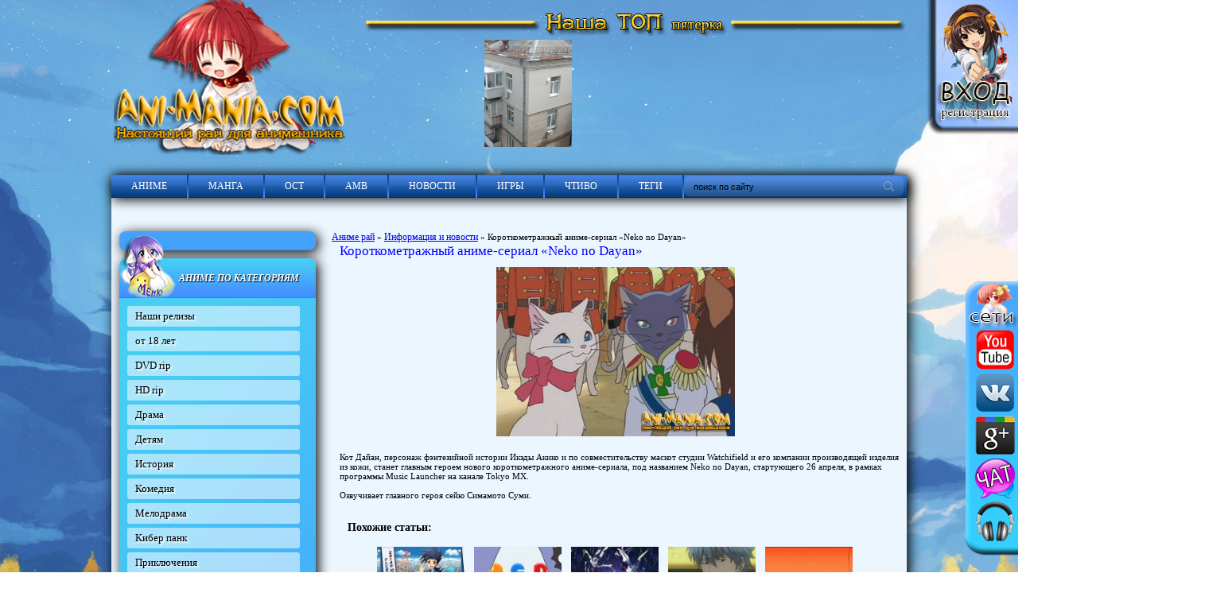

--- FILE ---
content_type: text/html
request_url: https://ani-mania.com/main/2197-korotkometrazhnyy-anime-serial-neko-no-dayan.html
body_size: 16026
content:
<!DOCTYPE html PUBLIC "-//W3C//DTD XHTML 1.0 Transitional//EN" "http://www.w3.org/TR/xhtml1/DTD/xhtml1-transitional.dtd">
<html xmlns="http://www.w3.org/1999/xhtml">
<head>
	<meta http-equiv="Content-Type" content="text/html; charset=windows-1251" />
<title>Короткометражный аниме-сериал «Neko no Dayan»</title>
<meta name="description" content="Кот Дайан, персонаж фэнтезийной истории Икэды Акико и по совместительству маскот студии Watchifield" />
<meta name="keywords" content="совместительству, маскот, студии, Watchifield, Акико, Икэды, персонаж, фэнтезийной, истории, Дайан" />
<link rel="search" type="application/opensearchdescription+xml" href="https://ani-mania.com/engine/opensearch.php" title="Ani-Mania.com - Аниме онлайн рай" />
<link rel="alternate" type="application/rss+xml" title="Ani-Mania.com - Аниме онлайн рай" href="https://ani-mania.com/rss.xml" />
<script type="text/javascript" src="/engine/classes/min/index.php?charset=windows-1251&amp;g=general&amp;8"></script>
<script type="text/javascript" src="/engine/classes/min/index.php?charset=windows-1251&amp;f=engine/classes/js/bbcodes.js&amp;8"></script><!-- тут код -->
    <link rel="icon" href="/templates/Animania/images/favicon.ico" type="image/x-icon">
     
	<link rel="stylesheet" href="/templates/Animania/css/style.css" type="text/css" />
	<!--[if lte IE 7]>
	<link rel="stylesheet" href="/templates/Animania/css/style-ie.css" type="text/css" />
	<![endif]-->
	<!--[if IE 8]>
	<link rel="stylesheet" href="/templates/Animania/css/style-ie8.css" type="text/css" />
	<![endif]-->
    <script type="text/javascript" src="https://videoshare.ch.ua/tpl/main/js/jquery.autosize.js"></script>
	<script type="text/javascript" src="/templates/Animania/js/jquery.cookie.js"></script>
    <script type="text/javascript" src="/templates/Animania/js/ani-mania.js"></script> 
	<script type="text/javascript" src="/templates/Animania/js/jquery.ttabs.js"></script>
   <script type="text/javascript" src="/templates/Animania/js/jquery.tooltip.min.js"></script>
    
	<script type="text/javascript" src="/templates/Animania/js/active-full-news.js"></script>
<script language="JavaScript"> 
 
day=new Date()     //..get the date 
 
x=day.getHours()    //..get the hour 
 
if(x>=0 && x<6) { 
 
   document.write('<style type="text/css">body{background: white url(/bg1.jpg)center top no-repeat fixed; }"></style>') 
 
} else 
 
if(x>=6 && x<10) { 
 
   document.write('<style type="text/css">body{background: white url(/bg2.jpg)center top no-repeat fixed;}</style>') 
 
} else 
 
if(x>=10 && x<13) { 
 
   document.write('<style type="text/css">body{background: white url(/bg3.jpg)center top no-repeat fixed;}</style>') 
 
} else 
 
if (x>=13 && x<18) { 
 
   document.write('<style type="text/css">body{background: white url(/bg4.jpg)center top no-repeat fixed;}</style>') 
 
} 
else 
 
if (x>=18 && x<21) { 
 
   document.write('<style type="text/css">body{background: white url(/bg5.jpg)center top no-repeat fixed;}</style>') 
 
} 
else 
 
if (x>=21 && x<24) { 
 
   document.write('<style type="text/css">body{background: white url(/bg6.jpg)center top no-repeat fixed;}</style>') 
 
} 
 
</script>
<meta name='yandex-verification' content='4da14ee8dab34577' />
<script>
  (function(i,s,o,g,r,a,m){i['GoogleAnalyticsObject']=r;i[r]=i[r]||function(){
  (i[r].q=i[r].q||[]).push(arguments)},i[r].l=1*new Date();a=s.createElement(o),
  m=s.getElementsByTagName(o)[0];a.async=1;a.src=g;m.parentNode.insertBefore(a,m)
  })(window,document,'script','//www.google-analytics.com/analytics.js','ga');

  ga('create', 'UA-33467766-2', 'ani-mania.com');
  ga('send', 'pageview');

</script>
    <meta name="google-site-verification" content="InhzyMVEpwZFkmPKjJyOuyErG25xqIqN1YnwmRwBNWg" />
<script>
    document.addEventListener('mousedown', function(e) {
        if (e.button === 1) {
            e.preventDefault();
        }
    });
</script>
<script data-ad-client="ca-pub-2207083339412835" async src="https://pagead2.googlesyndication.com/pagead/js/adsbygoogle.js"></script>    
<!-- SAPE RTB JS -->
<script
    async="async"
    src="//cdn-rtb.sape.ru/rtb-b/js/438/2/438.js"
    type="text/javascript"></script>
<!-- SAPE RTB END -->
</head>
<body>
<div id="loading-layer" style="display:none">Загрузка. Пожалуйста, подождите...</div>
<!--
var dle_root       = '/';
var dle_admin      = '';
var dle_login_hash = '';
var dle_group      = 5;
var dle_skin       = 'Animania';
var dle_wysiwyg    = '0';
var quick_wysiwyg  = '0';
var dle_act_lang   = ["Да", "Нет", "Ввод", "Отмена", "Сохранить"];
var menu_short     = 'Быстрое редактирование';
var menu_full      = 'Полное редактирование';
var menu_profile   = 'Просмотр профиля';
var menu_send      = 'Отправить сообщение';
var menu_uedit     = 'Админцентр';
var dle_info       = 'Информация';
var dle_confirm    = 'Подтверждение';
var dle_prompt     = 'Ввод информации';
var dle_req_field  = 'Заполните все необходимые поля';
var dle_del_agree  = 'Вы действительно хотите удалить? Данное действие невозможно будет отменить';
var dle_complaint  = 'Укажите текст вашей жалобы для администрации:';
var dle_big_text   = 'Выделен слишком большой участок текста.';
var dle_orfo_title = 'Укажите комментарий для администрации к найденной грамматической ошибке';
var dle_p_send     = 'Отправить';
var dle_p_send_ok  = 'Уведомление успешно отправлено';
var dle_save_ok    = 'Изменения успешно сохранены. Обновить страницу?';
var dle_del_news   = 'Удалить статью';
var allow_dle_delete_news   = false;
var dle_search_delay   = false;
var dle_search_value   = '';
$(function(){
	FastSearch();
});
//-->
</script>
<!-- Rating@Mail.ru counter -->
<script type="text/javascript">
var _tmr = _tmr || [];
_tmr.push({id: "2518124", type: "pageView", start: (new Date()).getTime()});
(function (d, w) {
   var ts = d.createElement("script"); ts.type = "text/javascript"; ts.async = true;
   ts.src = (d.location.protocol == "https:" ? "https:" : "http:") + "//top-fwz1.mail.ru/js/code.js";
   var f = function () {var s = d.getElementsByTagName("script")[0]; s.parentNode.insertBefore(ts, s);};
   if (w.opera == "[object Opera]") { d.addEventListener("DOMContentLoaded", f, false); } else { f(); }
})(document, window);
</script><noscript><div style="position:absolute;left:-10000px;">
<img src="//top-fwz1.mail.ru/counter?id=2518124;js=na" style="border:0;" height="1" width="1" alt="Рейтинг@Mail.ru" />
</div></noscript>
<!-- //Rating@Mail.ru counter -->
    <div style="margin-top: 350px; position:absolute; right: 0px;" class="lpanelb">
 <div style="margin-top: 65px;">
 <a href="https://www.youtube.com/user/animaniacom/" target="_blank" title="Мы в YouTube"><img src="/templates/Animania/images/y.png" /></a>
 <a href="https://vk.com/ani_mania_com" target="_blank" title="Мы в ВК"><img src="/templates/Animania/images/w.png" /></a>
 <a href="https://plus.google.com/+Animaniacom/posts" target="_blank" title="Мы в G+"><img src="/templates/Animania/images/g.png" /></a>
 <a href="https://ani-mania.com/mchat/" title="Наш Чат"><img src="/templates/Animania/images/c.png" /></a>
 <a href="#nul" onClick="window.open('https://ani-mania.com/anime-radio.html', 'Аниме радио', 'Toolbar=0, Location=0, Directories=0, Status=0, Menubar=0, Scrollbars=0, Resizable=0, Copyhistory=1, Width=710, Height=200')" title="Онлайн радио"><img src="/templates/Animania/images/r.png" /></a> 
 </div>
 </div>    
<div style="background:url(/templates/Animania/images/regl.png)" class="logbl">
<div class="logbl2">


<div class="login-block2" style="top: 0px;">
    <p><b style="margin-right: -30px; font-size: 16px;">Войти на сайт через соц. сети</b></p>
	<div style="margin-right: -30px;"><div id="uLogin" x-ulogin-params="display=small&fields=first_name,last_name,photo,email,bdate,nickname&providers=vkontakte,odnoklassniki,mailru,facebook&hidden=twitter,google,yandex,livejournal,openid&redirect_uri=http%3A%2F%2Fani-mania.com%2Fmain%2F2197-korotkometrazhnyy-anime-serial-neko-no-dayan.html"></div></div>
  <br>
    <div style="width: 210px;margin: 0 auto 0 auto; margin-top: -10px; margin-right: 20px;">
		<form method="post" action="" style="margin: 0; padding: 0; ">
			<div style="color: #565656;font-size: 12px;padding: 10px 0 10px 0;font-weight: bold;">Логин</div>
			<div class="login-input-text2"><input name="login_name" type="text" class="login-input-text" title="Ваше имя на сайте" /></div>
			<div style="color: #565656;font-size: 12px;padding: 10px 0 10px 0;font-weight: bold;">Пароль</div>
			<div class="login-input-text2"><input name="login_password" type="password" class="login-input-text" title="Ваш пароль" /></div>
			<div style="position: relative;width: 192px;">
				<input type="checkbox" name="login_not_save" id="login_not_save" value="1"/><label for="login_not_save">&nbsp;Чужой компьютер</label>
				<input onClick="submit();" type="image" class="enter" src="/templates/Animania/images/enter.png" value="вход" /><input name="login" type="hidden" id="login" value="submit" />
			</div>
		</form>
		<div style="clear: both;"></div>
		<div style="margin-top: -40px;" class="l-b-l">
            <script src="https://ulogin.ru/js/ulogin.js"></script>
  		<a href="/index.php?do=lostpassword" title="восстановление пароля">ЗАБЫЛ ПАРОЛЬ?</a>&nbsp;-&nbsp;
			<a href="/index.php?do=register" title="регистрация на сайте">РЕГИСТРАЦИЯ</a>
      </div>
	</div>
</div>

</div>
</div>
    <div class="main-center-block" style="z-index: 1" >

	<div class="head-block">
		<a href="/" class="logo"></a>
		
		<div class="banner">
                        <center><img style="padding-bottom: 5px;" src="/templates/Animania/images/top5.png" alt="Топ пятерка" /></center>
			<a href="https://ani-mania.com/main/4414-novost-kotoraya-udivit-igrokov-genshin-impact.html" title="Новость, которая удивит игроков Genshin Impact"><div class="kino-news-top">
	<div class="kino-news-img-top" style="background:url(https://i.ibb.co/sJKGJ3Dr/image.png) center top;
    background-size: auto 135px;">
		
	</div>
</div></a><a href="https://ani-mania.com/main/4415-uteplenie-fasada-v-kieve-v-2026-godu-realnye-cifry-oshibki-i-kak-ne-poteryat-dengi.html" title="Утепление фасада в Киеве в 2026 году: реальные цифры, о ..."><div class="kino-news-top">
	<div class="kino-news-img-top" style="background:url(https://ani-mania.com/uploads/posts/2026-01/1768566745_xckww5k1sjrob2litdkq61xnwc54zr1p0sqjqbkm.jpg) center top;
    background-size: auto 135px;">
		
	</div>
</div></a>
		</div>

	</div>
<div class="boby-bg">	
    <div class="top-menu">
		<a href="/anime/"><h2>АНИМЕ</h2></a><img src="/templates/Animania/images/top-menu2.jpg" alt="" />
		<a href="/manga/">МАНГА</a><img src="/templates/Animania/images/top-menu2.jpg" alt="" />
		<a href="/ost/">ОСТ</a><img src="/templates/Animania/images/top-menu2.jpg" alt="" />
		<a href="/amv/">АМВ</a><img src="/templates/Animania/images/top-menu2.jpg" alt="" />
		<a href="/news/">НОВОСТИ</a><img src="/templates/Animania/images/top-menu2.jpg" alt="" />
		<a href="/games/">ИГРЫ</a><img src="/templates/Animania/images/top-menu2.jpg" alt="" />
        <a href="/main/">ЧТИВО</a><img src="/templates/Animania/images/top-menu2.jpg" alt="" />
        <a href="/tags/">ТЕГИ</a><img src="/templates/Animania/images/top-menu2.jpg" alt="" />
		   <div class="search-block">
			<form method="post"  action='' style="margin: 0;padding: 0;">
				<input type="hidden" name="do" value="search"><input type="hidden" name="subaction" value="search" />
				<input name="story" type="text" class="form-text" id="story" value="поиск по сайту" onBlur="if(this.value=='') this.value='поиск по сайту';" onFocus="if(this.value=='поиск по сайту') this.value='';" title="наберите Ваш запрос и нажмите enter" />
				<input type="image" src="/templates/Animania/images/poisk.png" value="Найти!" border="0" class="form-search" alt="Найти!">
			</form>
		</div>
   </div>
    <div style="height: 15px;clear: both;"></div>
<center><script type="text/javascript">
<!--
var _acic={dataProvider:10};(function(){var e=document.createElement("script");e.type="text/javascript";e.async=true;e.src="https://www.acint.net/aci.js";var t=document.getElementsByTagName("script")[0];t.parentNode.insertBefore(e,t)})()
//-->
</script></center>
	<div style="height: 15px;clear: both;"></div>

    
	
	
</br>
	<table class="main-table" cellpadding="0" cellspacing="0">
		<tr>
			<td valign="top" class="td-for-blocks">
                <div style="background-color: #44a2fa;" class="left-block"></br>
                <center>
<!-- 
<div id="SRTB_936"></div>

<iframe src="https://ani-mania.com/files/index_Pirate17.html" width="240" height="400" frameborder="0" allowtransparency scrolling="no" seamless></iframe>--> 
                  <div id="ambw67629"></div> 
                    
                    
				
                </center>
        		</br>
                </div>
				<div class="left-block">
					<img style=" margin-top: -30px; float:left; position:absolute;" src="/templates/Animania/images/mini.png" alt="" /><h3><i style="padding-left: 45px;">АНИМЕ ПО КАТЕГОРИЯМ</i></h3>
					<div class="left-block-content">
                        <a href="/anime/animania/" class="films-left-link">Наши релизы</a>
                        <a href="/anime/18plus/" class="films-left-link">от 18 лет</a>
                        <a href="/video/anime/dvdrip/" class="films-left-link">DVD rip</a>
                        <a href="/anime/hdrip/" class="films-left-link">HD rip</a>
						<a href="/anime/anime-drama/" class="films-left-link">Драма</a>
						<a href="/anime/anime-detym/" class="films-left-link">Детям</a>
						<a href="/anime/anime-history/" class="films-left-link">История</a>
						<a href="/anime/anime-comedy/" class="films-left-link">Комедия</a>
						<a href="/anime/anime-melodrama/" class="films-left-link">Мелодрама</a>
						<a href="/anime/anime-ciber-punk/" class="films-left-link">Кибер панк</a>
						<a href="/anime/anime-quests/" class="films-left-link">Приключения</a>
						<a href="/anime/anime-triller/" class="films-left-link">Триллер</a>
						<a href="/video/anime/anime-horror/" class="films-left-link">Ужасы</a>
						<a href="/anime/anime-echi/" class="films-left-link">Этти</a>
						<a href="/anime/anime-fantastic/" class="films-left-link">Фантастика</a>
						<a href="/anime/anime-fantasy/" class="films-left-link">Фентези</a>
                        <a href="/video/uamax/" class="films-left-link">на Украинском</a>
					</div>
				</div>
<div style="background-color: #44a2fa;" class="left-block"></br>
				

				<div class="left-block">
					<h3><i style=" margin-left: -15px;">МАНГА ПО КАТЕГОРИЯМ</i></h3><img style="position:absolute; margin-top: -45px; margin-left: 170px;" src="/templates/Animania/images/mini2.png" alt="" />
					<div class="left-block-content2">
						<a href="/manga/manga-18plus/" class="films-left-link">от 18 лет</a>                    
						<a href="/manga/manga-drama/" class="films-left-link">Драма</a>
						<a href="/manga/manga-history/" class="films-left-link">История</a>
						<a href="/manga/manga-comedy/" class="films-left-link">Комедия</a>
						<a href="/manga/manga-criminal/" class="films-left-link">Криминал</a>
						<a href="/manga/manga-melodrama/" class="films-left-link">Мелодрама</a>
						<a href="/manga/manga-cyber/" class="films-left-link">Кибер панк</a>
						<a href="/manga/manga-adventure/" class="films-left-link">Приключения</a>
						<a href="/manga/manga-triller/" class="films-left-link">Триллер</a>
						<a href="/manga/manga-horror/" class="films-left-link">Ужасы</a>
						<a href="/manga/manga-echi/" class="films-left-link">Этти</a>
   						<a href="/manga/manga-fun/" class="films-left-link">Фан-фики</a>
						<a href="/manga/manga-fantastic/" class="films-left-link">Фантастика</a>
						<a href="/manga/manga-fantasy/" class="films-left-link">Фентези</a>
						<a href="/manga/manga-yaoy/" class="films-left-link">ЯОЙ</a>
					</div>
				</div>
                
                <div class="left-block">
					<img style=" margin-top: -20px; float:left; position:absolute;" src="/templates/Animania/images/mini3.png" alt="" /><h3><i style="padding-left: 45px;">ОСТ ПО КАТЕГОРИЯМ</i></h3>
					<div class="left-block-content3">
						<a href="/ost/ost-pop/" class="films-left-link">ПОП</a>
						<a href="/ost/ost-rock/" class="films-left-link">РОК</a>
						<a href="/ost/ost-classic/" class="films-left-link">Классика</a>
						<a href="/ost/ost-rap/" class="films-left-link">РЕП</a>
						<a href="/ost/ost-vokaloid/" class="films-left-link">Вокалоиды</a>
                        <a href="/ost/audiobook/" class="films-left-link">Аудио книги</a>
					</div>
				</div>
				
				<div class="left-block">
					<h3><i>Облако тегов</i></h3><img style="position:absolute; margin-top: -68px; margin-left: 170px;" src="/templates/Animania/images/mini4.png" alt="" />
					<div class="left-block-content">
						<center><a href="https://ani-mania.com/tags/18+%EF%EB%FE%F1/" class="clouds_xsmall" title="Найдено публикаций: 25">18 плюс</a>, <a href="https://ani-mania.com/tags/AMV/" class="clouds_xsmall" title="Найдено публикаций: 105">AMV</a>, <a href="https://ani-mania.com/tags/ani-mania/" class="clouds_xsmall" title="Найдено публикаций: 74">ani-mania</a>, <a href="https://ani-mania.com/tags/anidub/" class="clouds_xsmall" title="Найдено публикаций: 35">anidub</a>, <a href="https://ani-mania.com/tags/AniLibria/" class="clouds_xsmall" title="Найдено публикаций: 18">AniLibria</a>, <a href="https://ani-mania.com/tags/Arcade/" class="clouds_xsmall" title="Найдено публикаций: 4">Arcade</a>, <a href="https://ani-mania.com/tags/Cuba77/" class="clouds_xsmall" title="Найдено публикаций: 10">Cuba77</a>, <a href="https://ani-mania.com/tags/Eladiel/" class="clouds_xsmall" title="Найдено публикаций: 29">Eladiel</a>, <a href="https://ani-mania.com/tags/Eladiel+Zendos/" class="clouds_xsmall" title="Найдено публикаций: 44">Eladiel Zendos</a>, <a href="https://ani-mania.com/tags/Emeri/" class="clouds_xsmall" title="Найдено публикаций: 6">Emeri</a>, <a href="https://ani-mania.com/tags/Fairy+Tail/" class="clouds_xsmall" title="Найдено публикаций: 3">Fairy Tail</a>, <a href="https://ani-mania.com/tags/FunnyFox/" class="clouds_xsmall" title="Найдено публикаций: 3">FunnyFox</a>, <a href="https://ani-mania.com/tags/Gezell+Studio/" class="clouds_xsmall" title="Найдено публикаций: 7">Gezell Studio</a>, <a href="https://ani-mania.com/tags/GSGroup/" class="clouds_xsmall" title="Найдено публикаций: 37">GSGroup</a>, <a href="https://ani-mania.com/tags/Inferno+Phantom/" class="clouds_xsmall" title="Найдено публикаций: 9">Inferno Phantom</a>, <a href="https://ani-mania.com/tags/Inferno_Phantom/" class="clouds_xsmall" title="Найдено публикаций: 3">Inferno_Phantom</a>, <a href="https://ani-mania.com/tags/Jam/" class="clouds_xsmall" title="Найдено публикаций: 5">Jam</a>, <a href="https://ani-mania.com/tags/JazzWay+Anime/" class="clouds_xsmall" title="Найдено публикаций: 41">JazzWay Anime</a>, <a href="https://ani-mania.com/tags/Kansai/" class="clouds_xsmall" title="Найдено публикаций: 4">Kansai</a>, <a href="https://ani-mania.com/tags/Kaon/" class="clouds_xsmall" title="Найдено публикаций: 5">Kaon</a>, <a href="https://ani-mania.com/tags/Kawas/" class="clouds_xsmall" title="Найдено публикаций: 4">Kawas</a>, <a href="https://ani-mania.com/tags/Kirigava+Yuki/" class="clouds_xsmall" title="Найдено публикаций: 3">Kirigava Yuki</a>, <a href="https://ani-mania.com/tags/LE-Production/" class="clouds_xsmall" title="Найдено публикаций: 35">LE-Production</a>, <a href="https://ani-mania.com/tags/loster01/" class="clouds_xsmall" title="Найдено публикаций: 4">loster01</a>, <a href="https://ani-mania.com/tags/metalrus/" class="clouds_xsmall" title="Найдено публикаций: 42">metalrus</a>, <a href="https://ani-mania.com/tags/NewComers/" class="clouds_xsmall" title="Найдено публикаций: 6">NewComers</a>, <a href="https://ani-mania.com/tags/OST/" class="clouds_xsmall" title="Найдено публикаций: 64">OST</a>, <a href="https://ani-mania.com/tags/Pechenka/" class="clouds_xsmall" title="Найдено публикаций: 5">Pechenka</a>, <a href="https://ani-mania.com/tags/Persona99/" class="clouds_xsmall" title="Найдено публикаций: 13">Persona99</a>, <a href="https://ani-mania.com/tags/play/" class="clouds_xsmall" title="Найдено публикаций: 3">play</a>, <a href="https://ani-mania.com/tags/Ray/" class="clouds_xsmall" title="Найдено публикаций: 8">Ray</a>, <a href="https://ani-mania.com/tags/Rise/" class="clouds_xsmall" title="Найдено публикаций: 17">Rise</a>, <a href="https://ani-mania.com/tags/RPG/" class="clouds_xsmall" title="Найдено публикаций: 5">RPG</a>, <a href="https://ani-mania.com/tags/Sati+Akura/" class="clouds_xsmall" title="Найдено публикаций: 12">Sati Akura</a>, <a href="https://ani-mania.com/tags/SHIZA+Project/" class="clouds_xsmall" title="Найдено публикаций: 13">SHIZA Project</a>, <a href="https://ani-mania.com/tags/Sonata/" class="clouds_xsmall" title="Найдено публикаций: 19">Sonata</a>, <a href="https://ani-mania.com/tags/The+play/" class="clouds_xsmall" title="Найдено публикаций: 9">The play</a>, <a href="https://ani-mania.com/tags/uamax/" class="clouds_xsmall" title="Найдено публикаций: 8">uamax</a>, <a href="https://ani-mania.com/tags/%C0%E4%F0%E5%ED%E0%EB%E8%ED/" class="clouds_xsmall" title="Найдено публикаций: 3">Адреналин</a>, <a href="https://ani-mania.com/tags/%C0%CC%C2/" class="clouds_large" title="Найдено публикаций: 386">АМВ</a>, <a href="https://ani-mania.com/tags/%E0%ED%E8%EC%E5/" class="clouds_xlarge" title="Найдено публикаций: 481">аниме</a>, <a href="https://ani-mania.com/tags/%E0%ED%E8%EC%E5+%E8%E3%F0%FB/" class="clouds_xsmall" title="Найдено публикаций: 24">аниме игры</a>, <a href="https://ani-mania.com/tags/%E0%ED%E8%EC%E5+%EE%ED%EB%E0%E9%ED/" class="clouds_xsmall" title="Найдено публикаций: 70">аниме онлайн</a>, <a href="https://ani-mania.com/tags/%E0%F0%EA%E0%E4%E0/" class="clouds_xsmall" title="Найдено публикаций: 4">аркада</a>, <a href="https://ani-mania.com/tags/%E0%F3%E4%E8%EE%EA%ED%E8%E3%E0/" class="clouds_xsmall" title="Найдено публикаций: 9">аудиокнига</a>, <a href="https://ani-mania.com/tags/%E1%EE%E5%E2%E8%EA/" class="clouds_xsmall" title="Найдено публикаций: 46">боевик</a>, <a href="https://ani-mania.com/tags/%E1%EE%E5%E2%FB%E5+%E8%F1%EA%F3%F1%F1%F2%E2%E0/" class="clouds_xsmall" title="Найдено публикаций: 9">боевые искусства</a>, <a href="https://ani-mania.com/tags/%E2%E0%EC%EF%E8%F0%FB/" class="clouds_xsmall" title="Найдено публикаций: 10">вампиры</a>, <a href="https://ani-mania.com/tags/%E2%E8%E4%E5%EE/" class="clouds_xsmall" title="Найдено публикаций: 17">видео</a>, <a href="https://ani-mania.com/tags/%E2%E8%E7%F3%E0%EB%FC%ED%E0%FF+%ED%EE%E2%E5%EB%E0/" class="clouds_xsmall" title="Найдено публикаций: 18">визуальная новела</a>, <a href="https://ani-mania.com/tags/%E3%E0%F0%E5%EC/" class="clouds_xsmall" title="Найдено публикаций: 8">гарем</a>, <a href="https://ani-mania.com/tags/%E4%E5%EC%EE%ED%FB/" class="clouds_xsmall" title="Найдено публикаций: 3">демоны</a>, <a href="https://ani-mania.com/tags/%E4%E5%F2%E5%EA%F2%E8%E2/" class="clouds_xsmall" title="Найдено публикаций: 13">детектив</a>, <a href="https://ani-mania.com/tags/%E4%EB%FF+%E2%E7%F0%EE%F1%EB%FB%F5/" class="clouds_xsmall" title="Найдено публикаций: 22">для взрослых</a>, <a href="https://ani-mania.com/tags/%E4%EB%FF+%E4%E5%E2%F3%F8%E5%EA/" class="clouds_xsmall" title="Найдено публикаций: 3">для девушек</a>, <a href="https://ani-mania.com/tags/%E4%EB%FF+%E4%E5%F2%E5%E9/" class="clouds_xsmall" title="Найдено публикаций: 7">для детей</a>, <a href="https://ani-mania.com/tags/%E4%F0%E0%EC%E0/" class="clouds_xsmall" title="Найдено публикаций: 109">драма</a>, <a href="https://ani-mania.com/tags/%E8%E3%F0%E0/" class="clouds_xsmall" title="Найдено публикаций: 15">игра</a>, <a href="https://ani-mania.com/tags/%E8%E3%F0%FB/" class="clouds_xsmall" title="Найдено публикаций: 42">игры</a>, <a href="https://ani-mania.com/tags/%E8%F1%F2%EE%F0%E8%FF/" class="clouds_xsmall" title="Найдено публикаций: 3">история</a>, <a href="https://ani-mania.com/tags/%EA%EE%EC%E5%E4%E8%FF/" class="clouds_medium" title="Найдено публикаций: 317">комедия</a>, <a href="https://ani-mania.com/tags/%EB%EE%E3+%E3%EE%F0%E8%E7%EE%ED%F2/" class="clouds_xsmall" title="Найдено публикаций: 3">лог горизонт</a>, <a href="https://ani-mania.com/tags/%EC%E0%ED%E3%E0/" class="clouds_xsmall" title="Найдено публикаций: 14">манга</a>, <a href="https://ani-mania.com/tags/%EC%E0%F5%EE-%F1%B8%E4%E7%B8/" class="clouds_xsmall" title="Найдено публикаций: 4">махо-сёдзё</a>, <a href="https://ani-mania.com/tags/%EC%E5%F5%E0/" class="clouds_xsmall" title="Найдено публикаций: 22">меха</a>, <a href="https://ani-mania.com/tags/%EC%E8%F1%F2%E8%EA%E0/" class="clouds_small" title="Найдено публикаций: 145">мистика</a>, <a href="https://ani-mania.com/tags/%EC%F3%E7%FB%EA%E0/" class="clouds_small" title="Найдено публикаций: 192">музыка</a>, <a href="https://ani-mania.com/tags/%EC%F3%E7%FB%EA%E0%EB%FC%ED%EE%E5+%E2%E8%E4%E5%EE/" class="clouds_large" title="Найдено публикаций: 375">музыкальное видео</a>, <a href="https://ani-mania.com/tags/%EC%F3%EB%FC%F2%F4%E8%EB%FC%EC/" class="clouds_xsmall" title="Найдено публикаций: 3">мультфильм</a>, <a href="https://ani-mania.com/tags/%ED%EE%E2%EE%F1%F2%E8/" class="clouds_xsmall" title="Найдено публикаций: 41">новости</a>, <a href="https://ani-mania.com/tags/%ED%EE%E2%EE%F1%F2%E8+%E0%ED%E8%EC%E5/" class="clouds_xsmall" title="Найдено публикаций: 18">новости аниме</a>, <a href="https://ani-mania.com/tags/%EE%E1%E7%EE%F0%FB/" class="clouds_xsmall" title="Найдено публикаций: 29">обзоры</a>, <a href="https://ani-mania.com/tags/%CE%D1%D2/" class="clouds_xsmall" title="Найдено публикаций: 79">ОСТ</a>, <a href="https://ani-mania.com/tags/%EF%E0%F0%EE%E4%E8%FF/" class="clouds_xsmall" title="Найдено публикаций: 22">пародия</a>, <a href="https://ani-mania.com/tags/%EF%EE%E2%F1%E5%E4%ED%E5%E2%ED%EE%F1%F2%FC/" class="clouds_xsmall" title="Найдено публикаций: 71">повседневность</a>, <a href="https://ani-mania.com/tags/%EF%F0%E8%EA%EB%FE%F7%E5%ED%E8%FF/" class="clouds_medium" title="Найдено публикаций: 326">приключения</a>, <a href="https://ani-mania.com/tags/%EF%F0%E8%EA%EE%EB%FB/" class="clouds_xsmall" title="Найдено публикаций: 36">приколы</a>, <a href="https://ani-mania.com/tags/%F0%EE%EB%E5%E2%E0%FF+%E8%E3%F0%E0/" class="clouds_xsmall" title="Найдено публикаций: 4">ролевая игра</a>, <a href="https://ani-mania.com/tags/%F0%EE%EC%E0%ED%F2%E8%EA%E0/" class="clouds_xsmall" title="Найдено публикаций: 122">романтика</a>, <a href="https://ani-mania.com/tags/%F1%B8%E4%E7%B8/" class="clouds_xsmall" title="Найдено публикаций: 4">сёдзё</a>, <a href="https://ani-mania.com/tags/%F1%B8%E4%E7%E5/" class="clouds_xsmall" title="Найдено публикаций: 16">сёдзе</a>, <a href="https://ani-mania.com/tags/%F1%B8%ED%E5%ED/" class="clouds_xsmall" title="Найдено публикаций: 15">сёнен</a>, <a href="https://ani-mania.com/tags/%F1%B8%ED%FD%ED-%E0%E9/" class="clouds_xsmall" title="Найдено публикаций: 4">сёнэн-ай</a>, <a href="https://ani-mania.com/tags/%F1%E0%EC%F3%F0%E0%E9%F1%EA%E8%E9+%E1%EE%E5%E2%E8%EA/" class="clouds_xsmall" title="Найдено публикаций: 8">самурайский боевик</a>, <a href="https://ani-mania.com/tags/%F1%EF%EE%F0%F2/" class="clouds_xsmall" title="Найдено публикаций: 5">спорт</a>, <a href="https://ani-mania.com/tags/%F2%F0%E8%EB%EB%E5%F0/" class="clouds_xsmall" title="Найдено публикаций: 23">триллер</a>, <a href="https://ani-mania.com/tags/%F3%E6%E0%F1%FB/" class="clouds_xsmall" title="Найдено публикаций: 21">ужасы</a>, <a href="https://ani-mania.com/tags/%F3%EA%F0+%EC%EE%E2%E0/" class="clouds_xsmall" title="Найдено публикаций: 3">укр мова</a>, <a href="https://ani-mania.com/tags/%F4%E0%ED%F2%E0%F1%F2%E8%EA%E0/" class="clouds_small" title="Найдено публикаций: 129">фантастика</a>, <a href="https://ani-mania.com/tags/%F4%E5%ED%F2%E5%E7%E8/" class="clouds_xsmall" title="Найдено публикаций: 16">фентези</a>, <a href="https://ani-mania.com/tags/%F4%E8%EB%FC%EC%FB/" class="clouds_xsmall" title="Найдено публикаций: 4">фильмы</a>, <a href="https://ani-mania.com/tags/%F4%FD%ED%F2%E5%E7%E8/" class="clouds_small" title="Найдено публикаций: 187">фэнтези</a>, <a href="https://ani-mania.com/tags/%D5%E2%EE%F1%F2+%D4%E5%E9/" class="clouds_xsmall" title="Найдено публикаций: 14">Хвост Фей</a>, <a href="https://ani-mania.com/tags/%F8%EA%EE%EB%E0/" class="clouds_xsmall" title="Найдено публикаций: 66">школа</a>, <a href="https://ani-mania.com/tags/%FD%EA%F8%E5%ED/" class="clouds_xsmall" title="Найдено публикаций: 7">экшен</a>, <a href="https://ani-mania.com/tags/%FD%F0%EE%F2%E8%EA%E0/" class="clouds_xsmall" title="Найдено публикаций: 6">эротика</a>, <a href="https://ani-mania.com/tags/%FD%F2%F2%E8/" class="clouds_small" title="Найдено публикаций: 126">этти</a>, <a href="https://ani-mania.com/tags/%FE%EC%EE%F0/" class="clouds_xsmall" title="Найдено публикаций: 3">юмор</a>, <a href="https://ani-mania.com/tags/%FE%F0%E8/" class="clouds_xsmall" title="Найдено публикаций: 5">юри</a>, <a href="https://ani-mania.com/tags/%FF%EE%E9/" class="clouds_xsmall" title="Найдено публикаций: 6">яой</a><br /><br /><a href="https://ani-mania.com/tags/">Показать все теги</a></center>
					</div>
				</div>
				<div class="left-block">
					<img style=" margin-top: -20px; float:left; position:absolute;" src="/templates/Animania/images/mini5.png" alt="" /><h3><i style="padding-left: 45px;">ВКОНТАКТЕ И ДРУЗЬЯ</i></h3>
					<div class="left-block-content3">
<!--<script type="text/javascript" src="//vk.com/js/api/openapi.js?105"></script>

 VK Widget 
<div id="vk_groups"></div>
<script type="text/javascript">
VK.Widgets.Group("vk_groups", {mode: 0, width: "240", height: "300", color1: 'fffdd6', color2: '000', color3: '28a83e'}, 65246664);
</script>-->
             		</div>
</div>				
			</td>				
			</td>
			<td valign="top" class="td-for-content">
                
                <!--<div style="margin-left: -18px; margin-top:-25px;">
                  <div id="ambw80408"></div>
                    </div>-->
                <div class="speed-b"><span id="dle-speedbar" xmlns:v="http://rdf.data-vocabulary.org/#"><span typeof="v:Breadcrumb"><a href="https://ani-mania.com/" rel="v:url" property="v:title">Аниме рай</a></span> &raquo; <span typeof="v:Breadcrumb"><a href="https://ani-mania.com/main/" rel="v:url" property="v:title">Информация и новости</a></span> &raquo; Короткометражный аниме-сериал «Neko no Dayan»</span></div>
				
				<div id='dle-content'><div class="main-news">
	<div class="main-news-title">
		<h1>Короткометражный аниме-сериал «Neko no Dayan»</h1>
	</div>
	<div class="shot-text2 shot-text3">
		<center style="padding: 0 0 10px 0;"><img src="https://ani-mania.com/uploads/posts/2017-10/1508482757_11.jpg" alt="" title="Короткометражный аниме-сериал «Neko no Dayan»" /></center>
		<div class="fixx-img"><div id="news-id-2197" style="display:inline;">Кот Дайан, персонаж фэнтезийной истории Икэды Акико и по совместительству маскот студии Watchifield и его компании производящей изделия из кожи, станет главным героем нового короткометражного аниме-сериала, под названием Neko no Dayan, стартующего 26 апреля, в рамках программы Music Launcher на канале Tokyo MX. <br /><br />Озвучивает главного героя сейю Симамото Суми.</div>
            
        </div>
        
		
		<div style="clear: both;height: 7px;"></div>
		<div class="newsto"><span>Похожие статьи:</span><ul><a href="https://ani-mania.com/main/1904-novyy-sezon-anime-cardfight-vanguard.html" title="Новый сезон аниме «Cardfight!! Vanguard»"><div style="margin-left: -3px;" class="kino-news-top">
	<div class="kino-news-img-top" style="background:url(https://ani-mania.com/uploads/posts/2017-05/1495088863_12.jpg) center top;
    background-size: auto 135px;">
		
	</div>
</div></a><a href="https://ani-mania.com/main/1882-korotkometrazhnyy-anime-serial-deeky-carina.html" title="Короткометражный аниме-сериал «Deeky & Carina»"><div style="margin-left: -3px;" class="kino-news-top">
	<div class="kino-news-img-top" style="background:url(https://ani-mania.com/uploads/posts/2017-05/1493880767_12.jpg) center top;
    background-size: auto 135px;">
		
	</div>
</div></a><a href="https://ani-mania.com/main/1853-anime-serial-death-parade.html" title="Аниме-сериал «Death Parade»"><div style="margin-left: -3px;" class="kino-news-top">
	<div class="kino-news-img-top" style="background:url(https://ani-mania.com/uploads/posts/2017-04/1492580011_11.jpg) center top;
    background-size: auto 135px;">
		
	</div>
</div></a><a href="https://ani-mania.com/main/1761-novyy-sezon-anime-gintama.html" title="Новый сезон аниме «Gintama»"><div style="margin-left: -3px;" class="kino-news-top">
	<div class="kino-news-img-top" style="background:url(https://ani-mania.com/uploads/posts/2017-03/1488614458_12.jpg) center top;
    background-size: auto 135px;">
		
	</div>
</div></a><a href="https://ani-mania.com/main/1390-novoe-korotkometrazhnoe-anime-mikan-seijin-arawaru.html" title="Новое короткометражное аниме «Mikan Seijin Arawaru»"><div style="margin-left: -3px;" class="kino-news-top">
	<div class="kino-news-img-top" style="background:url(//ani-mania.com/uploads/posts/2016-08/1472107560_12.jpg) center top;
    background-size: auto 135px;">
		
	</div>
</div></a></ul></div>
		<div style="clear: both;height: 7px;"></div>
	</div>
	<div class="main-news-other">
		Дата публикации: 20-10-2017, 09:58, Автор: <a onclick="ShowProfile('Joker', 'https://ani-mania.com/user/Joker/', '0'); return false;" href="https://ani-mania.com/user/Joker/">Joker</a>, Просмотров: 1141, Комментариев: 0, 
	</div>
</div>
	<div class="tt-tabs tt-tabs2">
		<div class="index-tabs">
			Отзывы от
			<h3>зарегистрированных пользователей</h3>
			или
			<h3>от пользователей Вконтакте</h3>
		</div>
		<div class="index-panel">
			<div class="tt-panel">
				
<div id="dle-ajax-comments"></div>

				<form  method="post" name="dle-comments-form" id="dle-comments-form" action="/main/2197-korotkometrazhnyy-anime-serial-neko-no-dayan.html"><br /><br />
<div class="s-block">
	<div class="title-block">
		Добавление комментария
	</div>
	<div class="s-block-content">
	<table class="user-info-table" style="margin: 0;">
	
		<tr>
			<td width="70" height="25">Ваше Имя:</td>
			<td width="380"><input type="text" name="name" id="name" class="form-input-stand" /></td>
		</tr>
		<tr>
			<td width="70" height="25">Ваш E-Mail:</td>
			<td width="380"><input type="text" name="mail" id="mail" class="form-input-stand" /></td>
		</tr>
	
		<tr>
			<td colspan="2" class="nono"><script language="javascript" type="text/javascript">
<!--
var text_enter_url       = "Введите полный URL ссылки";
var text_enter_size       = "Введите размеры флэш ролика (ширина, высота)";
var text_enter_flash       = "Введите ссылку на флэш ролик";
var text_enter_page      = "Введите номер страницы";
var text_enter_url_name  = "Введите название сайта";
var text_enter_page_name = "Введите описание ссылки";
var text_enter_image    = "Введите полный URL изображения";
var text_enter_email    = "Введите e-mail адрес";
var text_code           = "Использование: [CODE] Здесь Ваш код.. [/CODE]";
var text_quote          = "Использование: [QUOTE] Здесь Ваша Цитата.. [/QUOTE]";
var text_upload         = "Загрузка файлов и изображений на сервер";
var error_no_url        = "Вы должны ввести URL";
var error_no_title      = "Вы должны ввести название";
var error_no_email      = "Вы должны ввести e-mail адрес";
var prompt_start        = "Введите текст для форматирования";
var img_title   		= "Введите по какому краю выравнивать картинку (left, center, right)";
var email_title  	    = "Введите описание ссылки";
var text_pages  	    = "Страница";
var image_align  	    = "left";
var bb_t_emo  	        = "Вставка смайликов";
var bb_t_col  	        = "Цвет:";
var text_enter_list     = "Введите пункт списка. Для завершения ввода оставьте поле пустым.";
var text_alt_image      = "Введите описание изображения";
var img_align  	        = "Выравнивание";
var img_align_sel  	    = "<select name='dleimagealign' id='dleimagealign' class='ui-widget-content ui-corner-all'><option value='' >Нет</option><option value='left' selected>По левому краю</option><option value='right' >По правому краю</option><option value='center' >По центру</option></select>";

var selField  = "comments";
var fombj    = document.getElementById( 'dle-comments-form' );
-->
</script>
<div style="width:465px;border:1px solid #BBB;" class="editor">
<div style="width:100%;overflow: hidden;border-bottom:1px solid #BBB;background-image:url('/templates/Animania/bbcodes/bg.gif')">
<div id="b_b" class="editor_button" onclick="simpletag('b')"><img title="Полужирный" src="/templates/Animania/bbcodes/b.gif" width="23" height="25" border="0" alt="" /></div>
<div id="b_i" class="editor_button" onclick="simpletag('i')"><img title="Наклонный текст" src="/templates/Animania/bbcodes/i.gif" width="23" height="25" border="0" alt="" /></div>
<div id="b_u" class="editor_button" onclick="simpletag('u')"><img title="Подчеркнутый текст" src="/templates/Animania/bbcodes/u.gif" width="23" height="25" border="0" alt="" /></div>
<div id="b_s" class="editor_button" onclick="simpletag('s')"><img title="Зачеркнутый текст" src="/templates/Animania/bbcodes/s.gif" width="23" height="25" border="0" alt="" /></div>
<div class="editor_button"><img src="/templates/Animania/bbcodes/brkspace.gif" width="5" height="25" border="0" alt="" /></div>
<div id="b_left" class="editor_button" onclick="simpletag('left')"><img title="Выравнивание по левому краю" src="/templates/Animania/bbcodes/l.gif" width="23" height="25" border="0" alt="" /></div>
<div id="b_center" class="editor_button" onclick="simpletag('center')"><img title="По центру" src="/templates/Animania/bbcodes/c.gif" width="23" height="25" border="0" alt="" /></div>
<div id="b_right" class="editor_button" onclick="simpletag('right')"><img title="Выравнивание по правому краю" src="/templates/Animania/bbcodes/r.gif" width="23" height="25" border="0" alt="" /></div>
<div class="editor_button"><img src="/templates/Animania/bbcodes/brkspace.gif" width="5" height="25" border="0" alt="" /></div>
<div id="b_emo" class="editor_button"  onclick="ins_emo(this);"><img title="Вставка смайликов" src="/templates/Animania/bbcodes/emo.gif" width="23" height="25" border="0" alt="" /></div>


<div id="b_color" class="editor_button" onclick="ins_color(this);"><img title="Выбор цвета" src="/templates/Animania/bbcodes/color.gif" width="23" height="25" border="0" alt="" /></div>
<div class="editor_button"><img src="/templates/Animania/bbcodes/brkspace.gif" width="5" height="25" border="0" alt="" /></div>
<div id="b_hide" class="editor_button" onclick="simpletag('hide')"><img title="Скрытый текст" src="/templates/Animania/bbcodes/hide.gif" width="23" height="25" border="0" alt="" /></div>
<div id="b_quote" class="editor_button" onclick="simpletag('quote')"><img title="Вставка цитаты" src="/templates/Animania/bbcodes/quote.gif" width="23" height="25" border="0" alt="" /></div>
<div class="editor_button" onclick="translit()"><img title="Преобразовать выбранный текст из транслитерации в кириллицу" src="/templates/Animania/bbcodes/translit.gif" width="23" height="25" border="0" alt="" /></div>
<div id="b_spoiler" class="editor_button" onclick="simpletag('spoiler')"><img title="Вставка спойлера" src="/templates/Animania/bbcodes/spoiler.gif" width="23" height="25" border="0" alt="" /></div>
</div>
<div id="dle_emos" style="display: none;" title="Вставка смайликов"><div style="width:100%;height:100%;overflow: auto;"><table cellpadding="0" cellspacing="0" border="0" width="100%"><tr><td style="padding:2px;" align="center"><a href="#" onclick="dle_smiley(':wink:'); return false;"><img style="border: none;" alt="wink" src="https://ani-mania.com/engine/data/emoticons/wink.gif" /></a></td><td style="padding:2px;" align="center"><a href="#" onclick="dle_smiley(':winked:'); return false;"><img style="border: none;" alt="winked" src="https://ani-mania.com/engine/data/emoticons/winked.gif" /></a></td><td style="padding:2px;" align="center"><a href="#" onclick="dle_smiley(':smile:'); return false;"><img style="border: none;" alt="smile" src="https://ani-mania.com/engine/data/emoticons/smile.gif" /></a></td><td style="padding:2px;" align="center"><a href="#" onclick="dle_smiley(':am:'); return false;"><img style="border: none;" alt="am" src="https://ani-mania.com/engine/data/emoticons/am.gif" /></a></td></tr><tr><td style="padding:2px;" align="center"><a href="#" onclick="dle_smiley(':belay:'); return false;"><img style="border: none;" alt="belay" src="https://ani-mania.com/engine/data/emoticons/belay.gif" /></a></td><td style="padding:2px;" align="center"><a href="#" onclick="dle_smiley(':feel:'); return false;"><img style="border: none;" alt="feel" src="https://ani-mania.com/engine/data/emoticons/feel.gif" /></a></td><td style="padding:2px;" align="center"><a href="#" onclick="dle_smiley(':fellow:'); return false;"><img style="border: none;" alt="fellow" src="https://ani-mania.com/engine/data/emoticons/fellow.gif" /></a></td><td style="padding:2px;" align="center"><a href="#" onclick="dle_smiley(':laughing:'); return false;"><img style="border: none;" alt="laughing" src="https://ani-mania.com/engine/data/emoticons/laughing.gif" /></a></td></tr><tr><td style="padding:2px;" align="center"><a href="#" onclick="dle_smiley(':lol:'); return false;"><img style="border: none;" alt="lol" src="https://ani-mania.com/engine/data/emoticons/lol.gif" /></a></td><td style="padding:2px;" align="center"><a href="#" onclick="dle_smiley(':love:'); return false;"><img style="border: none;" alt="love" src="https://ani-mania.com/engine/data/emoticons/love.gif" /></a></td><td style="padding:2px;" align="center"><a href="#" onclick="dle_smiley(':no:'); return false;"><img style="border: none;" alt="no" src="https://ani-mania.com/engine/data/emoticons/no.gif" /></a></td><td style="padding:2px;" align="center"><a href="#" onclick="dle_smiley(':recourse:'); return false;"><img style="border: none;" alt="recourse" src="https://ani-mania.com/engine/data/emoticons/recourse.gif" /></a></td></tr><tr><td style="padding:2px;" align="center"><a href="#" onclick="dle_smiley(':request:'); return false;"><img style="border: none;" alt="request" src="https://ani-mania.com/engine/data/emoticons/request.gif" /></a></td><td style="padding:2px;" align="center"><a href="#" onclick="dle_smiley(':sad:'); return false;"><img style="border: none;" alt="sad" src="https://ani-mania.com/engine/data/emoticons/sad.gif" /></a></td><td style="padding:2px;" align="center"><a href="#" onclick="dle_smiley(':tongue:'); return false;"><img style="border: none;" alt="tongue" src="https://ani-mania.com/engine/data/emoticons/tongue.gif" /></a></td><td style="padding:2px;" align="center"><a href="#" onclick="dle_smiley(':wassat:'); return false;"><img style="border: none;" alt="wassat" src="https://ani-mania.com/engine/data/emoticons/wassat.gif" /></a></td></tr><tr><td style="padding:2px;" align="center"><a href="#" onclick="dle_smiley(':crying:'); return false;"><img style="border: none;" alt="crying" src="https://ani-mania.com/engine/data/emoticons/crying.gif" /></a></td><td style="padding:2px;" align="center"><a href="#" onclick="dle_smiley(':what:'); return false;"><img style="border: none;" alt="what" src="https://ani-mania.com/engine/data/emoticons/what.gif" /></a></td><td style="padding:2px;" align="center"><a href="#" onclick="dle_smiley(':bully:'); return false;"><img style="border: none;" alt="bully" src="https://ani-mania.com/engine/data/emoticons/bully.gif" /></a></td><td style="padding:2px;" align="center"><a href="#" onclick="dle_smiley(':angry:'); return false;"><img style="border: none;" alt="angry" src="https://ani-mania.com/engine/data/emoticons/angry.gif" /></a></td></tr></table></div></div>
<textarea name="comments" id="comments" cols="" rows="" style="width:465px;height:156px;border:0px;margin: 0px 1px 0px 0px;padding: 0px;" onfocus="setNewField(this.name, document.getElementById( 'dle-comments-form' ))"></textarea>
</div></td>
		</tr>
	
	
		<tr>
			<td width="70" align="left">Код:</td>
			<td width="380" align="left"><br /><span id="dle-captcha"><img src="/engine/modules/antibot.php" alt="Включите эту картинку для отображения кода безопасности" /><br /><a onclick="reload(); return false;" href="#">обновить, если не виден код</a></span></td>
		</tr>
		<tr>
			<td width="70" align="left" height="35">Введите код:</td>
			<td width="380" align="left"><input type="text" name="sec_code" id="sec_code" class="form-input-stand" /></td>
		</tr>
	
	
		<tr>
			<td colspan="2" align="right"><input value="Добавить" name="submit" type="image" src="/templates/Animania/images/add-buttom.png" style="border: 0;background: none;" /></td>
		</tr>
	</table>
	</div>
</div>
		<input type="hidden" name="subaction" value="addcomment" />
		<input type="hidden" name="post_id" id="post_id" value="2197" /></form><script language="javascript" type="text/javascript">
<!--
$(function(){

	$('#dle-comments-form').submit(function() {
	  doAddComments();
	  return false;
	});

});

function reload () {

	var rndval = new Date().getTime(); 

	document.getElementById('dle-captcha').innerHTML = '<img src="/engine/modules/antibot.php?rndval=' + rndval + '" width="120" height="50" alt="" /><br /><a onclick="reload(); return false;" href="#">обновить, если не виден код</a>';

};
//-->
</script>
			</div>
			<div class="tt-panel">
				<!-- Put this script tag to the <head> of your page -->
<script type="text/javascript" src="//vk.com/js/api/openapi.js?105"></script>

<script type="text/javascript">
  VK.init({apiId: 4145502, onlyWidgets: true});
</script>

<!-- Put this div tag to the place, where the Comments block will be -->
<div id="vk_comments"></div>
<script type="text/javascript">
VK.Widgets.Comments("vk_comments", {limit: 10, width: "710", attach: "*"});
</script>
			</div>
		</div>
	</div></div>
</br>
<div style="height: 20px;clear: both;"></div>
<center>

</br>
    <div>
    <a href="https://ani-mania.com/video/anime/animania/" title="Релизы от Ани-Мании"><img style="margin: 5px 5px 0 5px;" src="https://ani-mania.com/animini.gif" alt="Ani-Mania.com" /></a>
    <a href="https://ani-mania.com/video/anime/le-production/" title="Релизы от LE-Production"><img style="margin: 5px 5px 0 5px;" src="https://ani-mania.com/leprod.png" alt="LE-Production" /></a>
    <a href="https://ani-mania.com/tags/Gezell+Studio/" title="Релизы от Gezell Studio"><img style="margin: 5px 5px 0 5px" src="https://ani-mania.com/gazell.jpg" alt="Gezell Studio" /></a>
    <a href="https://ani-mania.com/tags/SHIZA+Project/" title="Релизы от Shiza Project"><img style="margin: 5px 5px 0 5px" src="https://ani-mania.com/shiza.gif" alt="Shiza Project" /></a>
    <a href="https://ani-mania.com/video/uamax/" title="Релизы от UA Max"><img style="margin: 5px 5px 0 5px" src="https://ani-mania.com/uamax.png" alt="UA Max" /></a>
    <a href="https://ani-mania.com/tags/GSGroup/" title="Релизы от GSG group"><img style="margin: 5px 5px 0 5px" src="https://ani-mania.com/gsg.gif" alt="GSG group" /></a>
        </div>    
</center>
</br>
	
			</td>
		</tr>
	</table>
	
	<div style="height: 20px;clear: both;"></div>


<div class="footer" >
    <div style="display:block; width:980; position: absolute; margin-left: -20px;">
	<div class="main-center-block" style="padding: 0;">
                
                
        
    <div class="head-menu"  >
        <a href="/index.php?do=register">Регистрация</a>
            <a href="/index.php?do=feedback">Обратная связь</a>
			<a href="https://pautinka.ch.ua/contact.html">Реклама на сайте</a>
		<a href="/pravo.html">Правообладателям</a>
        <a href="/index.php?do=rules">Правила</a>
			<a href="/index.php?do=rules">FAQ</a>
			<span class="login-open">Вход на сайт</span>
			
        </div>
		<b style="color:#FFF">Design by</b> <a href="https://pautinka.ch.ua/" title="Веб студия Паутинка">Веб студия Паутинка</a> <b style="color:#FFF">&copy; 2014-2024</b></br>
        <div style=" font:Arial, Helvetica, sans-serif; color:#999; font-size: 9px;"><img style="float:right;" src="/templates/Animania/images/16let.gif" alt="Ограничение 16 лет" />
Внимание сайт <a href="/" >Ani-Mania.com</a> содержит материалы для взрослых. Все материалы на этом сайте продублированы из источников свободного распространения и предназначено только для домашнего ознакомления. Все права на представленные материалы принадлежат их авторам. Администрация сайта не несёт ответственности за представленный материал и его любое использование. Если какой-нибудь из представленных материалов нарушает ваши авторские права, то просим вас незамедлительно связаться с нами и мы удалим этот материал с сайта!</div></br>
<div style="float:left; padding: 5px 5px 5px 0;">
    <!-- Rating@Mail.ru logo -->
<a href="https://top.mail.ru/jump?from=2518124">
<img src="//top-fwz1.mail.ru/counter?id=2518124;t=479;l=1" 
style="border:0;" height="31" width="88" alt="Рейтинг@Mail.ru" /></a>
<!-- //Rating@Mail.ru logo -->
    <!-- Yandex.Metrika informer -->
<a href="https://metrika.yandex.ru/stat/?id=23803771&amp;from=informer"
target="_blank" rel="nofollow"><img src="//bs.yandex.ru/informer/23803771/3_1_3FECEFFF_1FCCCFFF_0_pageviews"
style="width:88px; height:31px; border:0;" alt="Яндекс.Метрика" title="Яндекс.Метрика: данные за сегодня (просмотры, визиты и уникальные посетители)" onClick="try{Ya.Metrika.informer({i:this,id:23803771,lang:'ru'});return false}catch(e){}"/></a>
<!-- /Yandex.Metrika informer -->

<!-- Yandex.Metrika counter -->
<script type="text/javascript">
(function (d, w, c) {
    (w[c] = w[c] || []).push(function() {
        try {
            w.yaCounter23803771 = new Ya.Metrika({id:23803771,
                    webvisor:true,
                    clickmap:true,
                    trackLinks:true,
                    accurateTrackBounce:true});
        } catch(e) { }
    });

    var n = d.getElementsByTagName("script")[0],
        s = d.createElement("script"),
        f = function () { n.parentNode.insertBefore(s, n); };
    s.type = "text/javascript";
    s.async = true;
    s.src = (d.location.protocol == "https:" ? "https:" : "http:") + "//mc.yandex.ru/metrika/watch.js";

    if (w.opera == "[object Opera]") {
        d.addEventListener("DOMContentLoaded", f, false);
    } else { f(); }
})(document, window, "yandex_metrika_callbacks");
</script>
<noscript><div><img src="//mc.yandex.ru/watch/23803771" style="position:absolute; left:-9999px;" alt="" /></div></noscript>
            <!-- /Yandex.Metrika counter --><!--LiveInternet counter--><script type="text/javascript"><!--
document.write("<a href='https://www.liveinternet.ru/click' "+
"target=_blank><img src='//counter.yadro.ru/hit?t38.11;r"+
escape(document.referrer)+((typeof(screen)=="undefined")?"":
";s"+screen.width+"*"+screen.height+"*"+(screen.colorDepth?
screen.colorDepth:screen.pixelDepth))+";u"+escape(document.URL)+
";"+Math.random()+
"' alt='' title='LiveInternet' "+
"border='0' width='31' height='31'><\/a>")
    //--></script><!--/LiveInternet-->
            
   
<a href="https://www.online.ua/" target="_blank"> <img src="https://i.online.ua/catalog/logo/71.png" alt="Украина онлайн" border="0" width="31" height="31"></a>
<a href="https://game-for-free.ru/games/anime/" title="Аниме и другие игры онлайн" ><img src="/gff.png" width="88px" height="31px" alt="Аниме Игры"/></a>
         <a href="https://playstation-news.com.ua/" title="Новости PlayStation в Украине и мире" ><img src="https://playstation-news.com.ua/PSN.png" width="31px" height="31px" title="Новости PlayStation в Украине и мире" alt="Новости PlayStation в Украине и мире"></a>
    <!-- Поместите этот тег туда, где должна отображаться кнопка +1. -->
<div class="g-plusone"></div>

<!-- Поместите этот тег за последним тегом виджета кнопка +1. -->
<script type="text/javascript">
  window.___gcfg = {lang: 'ru'};

  (function() {
    var po = document.createElement('script'); po.type = 'text/javascript'; po.async = true;
    po.src = 'https://apis.google.com/js/platform.js';
    var s = document.getElementsByTagName('script')[0]; s.parentNode.insertBefore(po, s);
  })();
</script>
<script language="JavaScript" type="text/javascript">
TrustLogo("https://ani-mania.com/comodo_secure_seal_76x26_transp.png", "CL1", "none");
</script>
   
</div></div>
</div></div></div>
<div class="dark"></div>


<div class="login-block">
	<div class="login-block-title">
		<div style="padding: 50px 0 0 0;">Авторизация<span>на нашем сайте</span></div>
	</div>
	<div style="width: 210px;margin: 0 auto 0 auto;">
		<form method="post" action="" style="margin: 0; padding: 0;">
			<div style="color: #565656;font-size: 12px;padding: 10px 0 10px 0;font-weight: bold;">Логин</div>
			<div class="login-input-text2"><input name="login_name" type="text" class="login-input-text" title="Ваше имя на сайте" /></div>
			<div style="color: #565656;font-size: 12px;padding: 10px 0 10px 0;font-weight: bold;">Пароль</div>
			<div class="login-input-text2"><input name="login_password" type="password" class="login-input-text" title="Ваш пароль" /></div>
			<div style="position: relative;width: 192px;">
				<input type="checkbox" name="login_not_save" id="login_not_save" value="1"/><label for="login_not_save">&nbsp;Чужой компьютер</label>
				<input onclick="submit();" type="image" class="enter" src="/templates/Animania/images/enter.png" value="вход" /><input name="login" type="hidden" id="login" value="submit" />
			</div>
		</form>
		<div style="clear: both;"></div>
		<div class="l-b-l2">
			<a href="https://ani-mania.com/index.php?do=lostpassword" title="восстановление пароля">забыл пароль?</a><br />
			<a href="https://ani-mania.com/index.php?do=register" title="регистрация на сайте">регистрация</a>
		</div>
	</div>
	<div class="login-close-buttom"></div>
</div>


<script>
$('body').on('click', '.navigation a', function(){
   $('#my_video').load($(this).attr('href') + " #my_video");
   return false;
});
</script>
<script>
$('body').on('change', '#select_video_block', function(){
   $('#my_video').load($(this).val() + " #my_video");
});

$('body').on('click', '.navigation a', function(){
   $('#my_video').load($(this).attr('href') + " #my_video");
   return false;
});
</script>

</body>
</html>

--- FILE ---
content_type: text/html; charset=utf-8
request_url: https://accounts.google.com/o/oauth2/postmessageRelay?parent=https%3A%2F%2Fani-mania.com&jsh=m%3B%2F_%2Fscs%2Fabc-static%2F_%2Fjs%2Fk%3Dgapi.lb.en.2kN9-TZiXrM.O%2Fd%3D1%2Frs%3DAHpOoo_B4hu0FeWRuWHfxnZ3V0WubwN7Qw%2Fm%3D__features__
body_size: 163
content:
<!DOCTYPE html><html><head><title></title><meta http-equiv="content-type" content="text/html; charset=utf-8"><meta http-equiv="X-UA-Compatible" content="IE=edge"><meta name="viewport" content="width=device-width, initial-scale=1, minimum-scale=1, maximum-scale=1, user-scalable=0"><script src='https://ssl.gstatic.com/accounts/o/2580342461-postmessagerelay.js' nonce="YfzBdPuZLU-nRA0kROLgxg"></script></head><body><script type="text/javascript" src="https://apis.google.com/js/rpc:shindig_random.js?onload=init" nonce="YfzBdPuZLU-nRA0kROLgxg"></script></body></html>

--- FILE ---
content_type: text/html; charset=utf-8
request_url: https://www.google.com/recaptcha/api2/aframe
body_size: 265
content:
<!DOCTYPE HTML><html><head><meta http-equiv="content-type" content="text/html; charset=UTF-8"></head><body><script nonce="mPHD6oc5PCu7L22nAOrf4g">/** Anti-fraud and anti-abuse applications only. See google.com/recaptcha */ try{var clients={'sodar':'https://pagead2.googlesyndication.com/pagead/sodar?'};window.addEventListener("message",function(a){try{if(a.source===window.parent){var b=JSON.parse(a.data);var c=clients[b['id']];if(c){var d=document.createElement('img');d.src=c+b['params']+'&rc='+(localStorage.getItem("rc::a")?sessionStorage.getItem("rc::b"):"");window.document.body.appendChild(d);sessionStorage.setItem("rc::e",parseInt(sessionStorage.getItem("rc::e")||0)+1);localStorage.setItem("rc::h",'1769001512958');}}}catch(b){}});window.parent.postMessage("_grecaptcha_ready", "*");}catch(b){}</script></body></html>

--- FILE ---
content_type: application/x-javascript; charset=windows-1251
request_url: https://ani-mania.com/engine/classes/min/index.php?charset=windows-1251&f=engine/classes/js/bbcodes.js&8
body_size: 2857
content:
var uagent=navigator.userAgent.toLowerCase(),is_safari=-1!=uagent.indexOf("safari")||"Apple Computer, Inc."==navigator.vendor,is_opera=-1!=uagent.indexOf("opera"),is_ie=-1!=uagent.indexOf("msie")&&!is_opera&&!is_safari,is_ie4=is_ie&&-1!=uagent.indexOf("msie 4."),is_win=-1!=uagent.indexOf("win")||-1!=uagent.indexOf("16bit"),ua_vers=parseInt(navigator.appVersion),ie_range_cache="",list_open_tag="",list_close_tag="",listitems="",bbtags=[],rus_lr2="\u0415\u0435\u041e\u043e\u0401\u0401\u0401\u0401\u0416\u0416\u0427\u0427\u0428\u0428\u0429\u0429\u042a\u042c\u042d\u042d\u042e\u042e\u042f\u042f\u042f\u042f\u0451\u0451\u0436\u0447\u0448\u0449\u044d\u044e\u044f\u044f".split(""),lat_lr2=("/E-/e-/O-/o-\u042bO-\u042bo-\u0419O-\u0419o-\u0417H-\u0417h-\u0426H-\u0426h-\u0421H-\u0421h-\u0428H-\u0428h-\u044a"+String.fromCharCode(35)+"-\u044c"+String.fromCharCode(39)+"-\u0419E-\u0419e-\u0419U-\u0419u-\u0419A-\u0419a-\u042bA-\u042ba-\u044bo-\u0439o-\u0437h-\u0446h-\u0441h-\u0448h-\u0439e-\u0439u-\u0439a-\u044ba").split("-"),rus_lr1="\u0410\u0411\u0412\u0413\u0414\u0415\u0417\u0418\u0419\u041a\u041b\u041c\u041d\u041e\u041f\u0420\u0421\u0422\u0423\u0424\u0425\u0425\u0426\u0429\u042b\u042f\u0430\u0431\u0432\u0433\u0434\u0435\u0437\u0438\u0439\u043a\u043b\u043c\u043d\u043e\u043f\u0440\u0441\u0442\u0443\u0444\u0445\u0445\u0446\u0449\u044a\u044b\u044c\u044c\u044f".split(""),lat_lr1=("A-B-V-G-D-E-Z-I-J-K-L-M-N-O-P-R-S-T-U-F-H-X-C-W-Y-Q-a-b-v-g-d-e-z-i-j-k-l-m-n-o-p-r-s-t-u-f-h-x-c-w-"+String.fromCharCode(35)+"-y-"+String.fromCharCode(39)+"-"+String.fromCharCode(96)+"-q").split("-");function setFieldName(a){a!=selField&&(selField=a)}function emoticon(a){doInsert(" "+a+" ","",!1)}function pagebreak(){doInsert("{PAGEBREAK}","",!1)}function simpletag(a){doInsert("["+a+"]","[/"+a+"]",!0)}
function tag_url(){var a=get_sel(eval("fombj."+selField));a||(a="My Webpage");DLEprompt(text_enter_url,"http://",dle_prompt,function(c){DLEprompt(text_enter_url_name,a,dle_prompt,function(a){doInsert("[url="+c+"]"+a+"[/url]","",!1);ie_range_cache=null})})}
function tag_leech(){var a=get_sel(eval("fombj."+selField));a||(a="My Webpage");DLEprompt(text_enter_url,"http://",dle_prompt,function(c){DLEprompt(text_enter_url_name,a,dle_prompt,function(a){doInsert("[leech="+c+"]"+a+"[/leech]","",!1);ie_range_cache=null})})}function tag_youtube(){var a=get_sel(eval("fombj."+selField));a||(a="http://");DLEprompt(text_enter_url,a,dle_prompt,function(a){doInsert("[media="+a+"]","",!1);ie_range_cache=null})}
function tag_flash(){var a=get_sel(eval("fombj."+selField));a||(a="http://");DLEprompt(text_enter_flash,a,dle_prompt,function(a){DLEprompt(text_enter_size,"425,264",dle_prompt,function(d){doInsert("[flash="+d+"]"+a+"[/flash]","",!1);ie_range_cache=null})})}function tag_list(a){list_open_tag="ol"==a?"[ol=1]\n":"[list]\n";list_close_tag="ol"==a?"[/ol]":"[/list]";listitems="";(a=get_sel(eval("fombj."+selField)))||(a="");insert_list(a)}
function insert_list(a){DLEprompt(text_enter_list,a,dle_prompt,function(a){""!=a?(listitems+="[*]"+a+"\n",insert_list("")):listitems&&(doInsert(list_open_tag+listitems+list_close_tag,"",!1),ie_range_cache=null)},!0)}
function tag_image(){var a=get_sel(eval("fombj."+selField));a||(a="http://");DLEimagePrompt(a,function(a,d,b){var e="";""!=d&&(e="|"+d);""!=b&&"center"!=b&&(e=b+e);""!=e&&(e="="+e);"center"==b?doInsert("[center][img"+e+"]"+a+"[/img][/center]","",!1):doInsert("[img"+e+"]"+a+"[/img]","",!1);ie_range_cache=null})}
function DLEimagePrompt(a,c){var d={};d[dle_act_lang[3]]=function(){$(this).dialog("close")};d[dle_act_lang[2]]=function(){if(1>$("#dle-promt-text").val().length)$("#dle-promt-text").addClass("ui-state-error");else{var a=$("#dle-promt-text").val(),d=$("#dle-image-alt").val(),f=$("#dleimagealign").val();$(this).dialog("close");$("#dlepopup").remove();c&&c(a,d,f)}};$("#dlepopup").remove();$("body").append("<div id='dlepopup' title='"+dle_prompt+"' style='display:none'><br />"+text_enter_image+"<br /><input type='text' name='dle-promt-text' id='dle-promt-text' class='ui-widget-content ui-corner-all' style='width:97%; padding: .4em;' value='"+
a+"'/><br /><br />"+text_alt_image+"<br /><input type='text' name='dle-image-alt' id='dle-image-alt' class='ui-widget-content ui-corner-all' style='width:97%; padding: .4em;' value=''/><br /><br />"+img_align+"&nbsp;"+img_align_sel+"</div>");$("#dlepopup").dialog({autoOpen:!0,width:500,buttons:d});0<a.length?$("#dle-promt-text").select().focus():$("#dle-promt-text").focus()}
function tag_video(){var a=get_sel(eval("fombj."+selField));a||(a="http://");DLEprompt(text_enter_url,a,dle_prompt,function(a){doInsert("[video="+a+"]","",!1);ie_range_cache=null})}function tag_audio(){var a=get_sel(eval("fombj."+selField));a||(a="http://");DLEprompt(text_enter_url,a,dle_prompt,function(a){doInsert("[audio="+a+"]","",!1);ie_range_cache=null})}
function tag_email(){var a=get_sel(eval("fombj."+selField));a||(a="");DLEprompt(text_enter_email,"",dle_prompt,function(c){DLEprompt(email_title,a,dle_prompt,function(a){doInsert("[email="+c+"]"+a+"[/email]","",!1);ie_range_cache=null})})}
function doInsert(a,c,d){var b=eval("fombj."+selField);b.focus();if(4<=ua_vers&&is_ie&&is_win){if(b.isTextEdit){var b=document.selection,e=ie_range_cache?ie_range_cache:b.createRange();e.colapse;if(("Text"==b.type||"None"==b.type)&&null!=e)""!=c&&0<e.text.length?a+=e.text+c:d&&(a+=e.text+c),e.text=a}else b.value+=a+c;e.select();ie_range_cache=null}else if(null!=b.selectionEnd){var f=b.selectionStart,e=b.scrollTop,h=b.selectionEnd,i=b.value.substring(0,f),g=b.value.substring(f,h),h=b.value.substring(h,b.textLength);d||(g="");g=a+g+c;b.value=i+g+h;a=f+g.length;b.selectionStart=a;b.selectionEnd=a;b.scrollTop=e}else b.value+=a+c;return!1}
function ins_color(){document.getElementById(selField).focus();is_ie&&(document.getElementById(selField).focus(),ie_range_cache=document.selection.createRange());$("#cp").remove();$("body").append("<div id='cp' title='"+bb_t_col+'\' style=\'display:none\'><br /><iframe width="154" height="104" src="'+dle_root+"templates/"+dle_skin+'/bbcodes/color.html" frameborder="0" marginwidth="0" marginheight="0" scrolling="no"></iframe></div>');$("#cp").dialog({autoOpen:!0,dialogClass:"modalfixed",width:180});$(".modalfixed.ui-dialog").css({position:"fixed"});$("#cp").dialog("option","position",["0","0"])}function setColor(a){doInsert("[color="+a+"]","[/color]",!0);$("#cp").dialog("close")}
function ins_emo(){document.getElementById(selField).focus();is_ie&&(ie_range_cache=document.selection.createRange());$("#dle_emo").remove();$("body").append("<div id='dle_emo' title='"+bb_t_emo+"' style='display:none'>"+document.getElementById("dle_emos").innerHTML+"</div>");var a="300",c="auto";450<=$("#dle_emos").width()&&($("#dle_emos").width(450),a="505");300<=$("#dle_emos").height()&&($("#dle_emos").height(300),c="340");$("#dle_emo").dialog({autoOpen:!0,dialogClass:"modalfixed",width:a,height:c});$(".modalfixed.ui-dialog").css({position:"fixed"});$("#dle_emo").dialog("option","position",["0","0"])}function dle_smiley(a){doInsert(" "+a+" ","",!1);$("#dle_emo").dialog("close");ie_range_cache=null}function pagelink(){var a=get_sel(eval("fombj."+selField));a||(a=text_pages);DLEprompt(text_enter_page,"1",dle_prompt,function(c){DLEprompt(text_enter_page_name,a,dle_prompt,function(a){doInsert("[page="+c+"]"+a+"[/page]","",!1);ie_range_cache=null})})}
function translit(){var a=eval("fombj."+selField);if(4<=ua_vers&&is_ie&&is_win)if(a.isTextEdit){a.focus();var c=document.selection,d=c.createRange();d.colapse;if(("Text"==c.type||"None"==c.type)&&null!=d)d.text=dotranslate(d.text)}else a.value=dotranslate(a.value);else a.value=dotranslate(a.value);a.focus()}
function dotranslate(a){var c="",d=0,d="",b=1;for(kk=0;kk<a.length;kk++){d=a.substr(kk,1);if("["==d||"<"==d)b=0;if("]"==d||">"==d)b=1;d=b?transsymbtocyr(c.substr(c.length-1,1),d):c.substr(c.length-1,1)+d;c=c.substr(0,c.length-1)+d}return c}function transsymbtocyr(a,c){var d=a+c,b=c.charCodeAt(0);if(!(65<=b&&123>=b||35==b||39==b))return d;for(b=0;b<lat_lr2.length;b++)if(lat_lr2[b]==d)return rus_lr2[b];for(b=0;b<lat_lr1.length;b++)if(lat_lr1[b]==c)return a+rus_lr1[b];return d}
function insert_font(a,c){0!=a&&(doInsert("["+c+"="+a+"]","[/"+c+"]",!0),fombj.bbfont.selectedIndex=0,fombj.bbsize.selectedIndex=0)}function get_sel(a){if(document.selection){if(is_ie&&(document.getElementById(selField).focus(),ie_range_cache=document.selection.createRange()),a=document.selection.createRange(),a.text)return a.text}else if("number"==typeof a.selectionStart&&a.selectionStart!=a.selectionEnd){var c=a.selectionStart;return a.value.substr(c,a.selectionEnd-c)}return!1}
function dle_image_upload(a,c){document.getElementById(selField).focus();is_ie&&(ie_range_cache=document.selection.createRange());$("#dle_emo").remove();$("#cp").remove();$("#dlepopup").remove();media_upload(selField,a,c,"no")}function tag_typograf(){ShowLoading("");$.post(dle_root+"engine/ajax/typograf.php",{txt:document.getElementById(selField).value},function(a){HideLoading("");$("#"+selField).val(a)})};